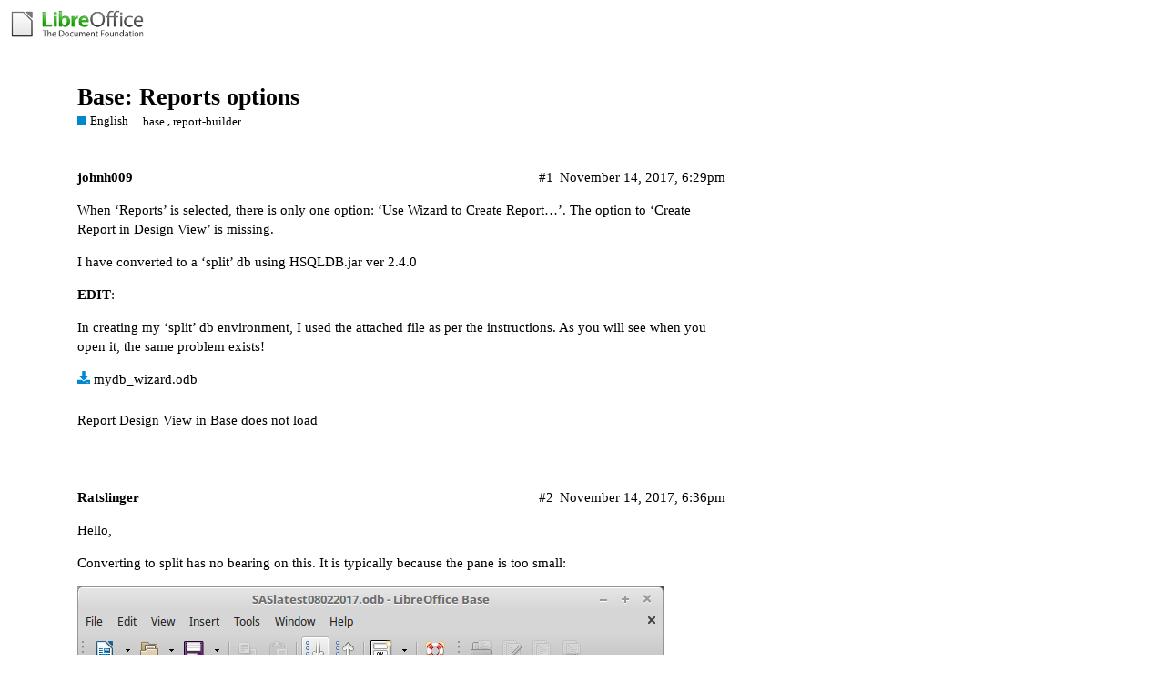

--- FILE ---
content_type: text/html; charset=utf-8
request_url: https://ask.libreoffice.org/t/base-reports-options/29067
body_size: 5115
content:
<!DOCTYPE html>
<html lang="en">
  <head>
    <meta charset="utf-8">
    <title>Base: Reports options - English - Ask LibreOffice</title>
    <meta name="description" content="When ‘Reports’ is selected, there is only one option: ‘Use Wizard to Create Report…’. The option to ‘Create Report in Design View’ is missing. 
I have converted to a ‘split’ db using HSQLDB.jar ver 2.4.0 
EDIT: 
In creat&amp;hellip;">
    <meta name="generator" content="Discourse 2.8.14 - https://github.com/discourse/discourse version 2.8.14">
<link rel="icon" type="image/png" href="https://ask.libreoffice.org/uploads/asklibo/optimized/1X/18bce28c48847a92890104048c5a6b897dd4837c_2_32x32.ico">
<link rel="apple-touch-icon" type="image/png" href="https://ask.libreoffice.org/uploads/asklibo/optimized/3X/1/8/186b0f847089f0083e2a4b10e8ffbf762f5bc0e8_2_180x180.png">
<meta name="theme-color" content="#ffffff">
<meta name="viewport" content="width=device-width, initial-scale=1.0, minimum-scale=1.0, user-scalable=yes, viewport-fit=cover">
<link rel="canonical" href="https://ask.libreoffice.org/t/base-reports-options/29067" />
<script type="application/ld+json">{"@context":"http://schema.org","@type":"WebSite","url":"https://ask.libreoffice.org","potentialAction":{"@type":"SearchAction","target":"https://ask.libreoffice.org/search?q={search_term_string}","query-input":"required name=search_term_string"}}</script>
<link rel="search" type="application/opensearchdescription+xml" href="https://ask.libreoffice.org/opensearch.xml" title="Ask LibreOffice Search">

      <link href="/stylesheets/desktop_d27751ec6caaa804b1e4b2689a2833daa4bb5e56.css?__ws=ask.libreoffice.org" media="all" rel="stylesheet" data-target="desktop"  />
      <link href="/stylesheets/desktop_theme_1_9cfee57c5db6db6929cb63f093be6b170e819328.css?__ws=ask.libreoffice.org" media="all" rel="stylesheet" data-target="desktop_theme" data-theme-id="1" data-theme-name="default"/>
    
<script src="/theme-javascripts/6bde80bd6ba145910a3745342e3bcd7661b64c16.js?__ws=ask.libreoffice.org"></script>
    
        <link rel="alternate" type="application/rss+xml" title="RSS feed of &#39;Base: Reports options&#39;" href="https://ask.libreoffice.org/t/base-reports-options/29067.rss" />
    <meta property="og:site_name" content="Ask LibreOffice" />
<meta property="og:type" content="website" />
<meta name="twitter:card" content="summary" />
<meta name="twitter:image" content="https://ask.libreoffice.org/uploads/asklibo/original/3X/0/b/0ba00780dee0c302905029ef3da90c89bed88b03.png" />
<meta property="og:image" content="https://ask.libreoffice.org/uploads/asklibo/original/3X/0/b/0ba00780dee0c302905029ef3da90c89bed88b03.png" />
<meta property="og:url" content="https://ask.libreoffice.org/t/base-reports-options/29067" />
<meta name="twitter:url" content="https://ask.libreoffice.org/t/base-reports-options/29067" />
<meta property="og:title" content="Base: Reports options" />
<meta name="twitter:title" content="Base: Reports options" />
<meta property="og:description" content="When ‘Reports’ is selected, there is only one option: ‘Use Wizard to Create Report…’. The option to ‘Create Report in Design View’ is missing.  I have converted to a ‘split’ db using HSQLDB.jar ver 2.4.0  EDIT:  In creating my ‘split’ db environment, I used the attached file as per the instructions. As you will see when you open it, the same problem exists!  mydb_wizard.odb" />
<meta name="twitter:description" content="When ‘Reports’ is selected, there is only one option: ‘Use Wizard to Create Report…’. The option to ‘Create Report in Design View’ is missing.  I have converted to a ‘split’ db using HSQLDB.jar ver 2.4.0  EDIT:  In creating my ‘split’ db environment, I used the attached file as per the instructions. As you will see when you open it, the same problem exists!  mydb_wizard.odb" />
<meta property="article:published_time" content="2017-11-14T18:29:49+00:00" />
<meta property="og:ignore_canonical" content="true" />


    <script type="application/ld+json">{"@context":"http://schema.org","@type":"QAPage","name":"Base: Reports options","mainEntity":{"@type":"Question","name":"Base: Reports options","text":"When ‘Reports’ is selected, there is only one option: ‘Use Wizard to Create Report…’. The option to ‘Create Report in Design View’ is missing.\n\nI have converted to a ‘split’ db using HSQLDB.jar ver 2.4.0\n\nEDIT:\n\nIn creating my ‘split’ db environment, I used the attached file as per the instructions.&hellip;","upvoteCount":0,"answerCount":1,"dateCreated":"2017-11-14T18:29:49.000Z","author":{"@type":"Person","name":""},"acceptedAnswer":{"@type":"Answer","text":"Yes, it does seem to be LO version/distro related - see link below:\n\n<a href=\"https://bugs.debian.org/cgi-bin/bugreport.cgi?bug=875688\" class=\"onebox\" target=\"_blank\" rel=\"noopener nofollow ugc\">https://bugs.debian.org/cgi-bin/bugreport.cgi?bug=875688<\/a>\n\nA system update yesterday that included libreoffice (to version 5.4.4.2, build ID 1:5.4.4.1), has eradicated the problem.","upvoteCount":0,"dateCreated":"2017-11-14T19:22:22.000Z","url":"https://ask.libreoffice.org/t/base-reports-options/29067/10","author":{"@type":"Person","name":"johnh009"}}}}</script>
  </head>
  <body class="crawler">
    
    <header>
      <a href="/">
          <img src="https://ask.libreoffice.org/uploads/asklibo/original/1X/1eec1ce28d4605f25e751aea59dbef2bc0782151.png" alt="Ask LibreOffice" id="site-logo" style="max-width: 150px;">
      </a>
    </header>
    <div id="main-outlet" class="wrap">
        <div id="topic-title">
    <h1>
      <a href="/t/base-reports-options/29067">Base: Reports options</a>
    </h1>

      <div class="topic-category" itemscope itemtype="http://schema.org/BreadcrumbList">
          <span itemprop="itemListElement" itemscope itemtype="http://schema.org/ListItem">
            <a href="https://ask.libreoffice.org/c/english/5" class="badge-wrapper bullet" itemprop="item">
              <span class='badge-category-bg' style='background-color: #0088CC'></span>
              <span class='badge-category clear-badge'>
                <span class='category-name' itemprop='name'>English</span>
              </span>
            </a>
            <meta itemprop="position" content="1" />
          </span>
      </div>

      <div class="topic-category">
        <div class='discourse-tags list-tags'>
            <a href='https://ask.libreoffice.org/tag/base' class='discourse-tag' rel="tag">base</a>, 
            <a href='https://ask.libreoffice.org/tag/report-builder' class='discourse-tag' rel="tag">report-builder</a>
        </div>
      </div>
  </div>

  


      <div itemscope itemtype='http://schema.org/DiscussionForumPosting' class='topic-body crawler-post'>
        <div class='crawler-post-meta'>
          <div itemprop='publisher' itemscope itemtype="http://schema.org/Organization">
            <meta itemprop='name' content='The Document Foundation'>
              <div itemprop='logo' itemscope itemtype="http://schema.org/ImageObject">
                <meta itemprop='url' content='https://ask.libreoffice.org/uploads/asklibo/original/1X/1eec1ce28d4605f25e751aea59dbef2bc0782151.png'>
              </div>
          </div>
          <span class="creator" itemprop="author" itemscope itemtype="http://schema.org/Person">
            <a itemprop="url" href='https://ask.libreoffice.org/u/johnh009'><span itemprop='name'>johnh009</span></a>
            
          </span>

          <link itemprop="mainEntityOfPage" href="https://ask.libreoffice.org/t/base-reports-options/29067">


          <span class="crawler-post-infos">
              <time itemprop='datePublished' datetime='2017-11-14T18:29:49Z' class='post-time'>
                November 14, 2017,  6:29pm
              </time>
              <meta itemprop='dateModified' content='2017-11-14T18:29:49Z'>
          <span itemprop='position'>#1</span>
          </span>
        </div>
        <div class='post' itemprop='articleBody'>
          <p>When ‘Reports’ is selected, there is only one option: ‘Use Wizard to Create Report…’. The option to ‘Create Report in Design View’ is missing.</p>
<p>I have converted to a ‘split’ db using HSQLDB.jar ver 2.4.0</p>
<p><strong>EDIT</strong>:</p>
<p>In creating my ‘split’ db environment, I used the attached file as per the instructions. As you will see when you open it, the same problem exists!</p>
<p><a class="attachment" href="/uploads/short-url/xXuXSqifVLw6660wzB9u0EQfXNN.odb">mydb_wizard.odb</a></p>
        </div>

        <meta itemprop='headline' content='Base: Reports options'>
          <meta itemprop='keywords' content='base, report-builder'>

        <div itemprop="interactionStatistic" itemscope itemtype="http://schema.org/InteractionCounter">
           <meta itemprop="interactionType" content="http://schema.org/LikeAction"/>
           <meta itemprop="userInteractionCount" content="0" />
           <span class='post-likes'></span>
         </div>

         <div itemprop="interactionStatistic" itemscope itemtype="http://schema.org/InteractionCounter">
            <meta itemprop="interactionType" content="http://schema.org/CommentAction"/>
            <meta itemprop="userInteractionCount" content="0" />
          </div>

            <div class='crawler-linkback-list' itemscope itemtype='http://schema.org/ItemList'>
                  <div itemprop='itemListElement' itemscope itemtype='http://schema.org/ListItem'>
                    <a href="https://ask.libreoffice.org/t/report-design-view-in-base-does-not-load/109416" itemscope itemtype='http://schema.org/DiscussionForumPosting' itemprop='item'>
                      <meta itemprop='url' content='https://ask.libreoffice.org/t/report-design-view-in-base-does-not-load/109416'>
                      <span itemprop='name'>Report Design View in Base does not load</span>
                    </a>
                    <meta itemprop='position' content='2'>
                  </div>
            </div>
      </div>
      <div itemscope itemtype='http://schema.org/DiscussionForumPosting' class='topic-body crawler-post'>
        <div class='crawler-post-meta'>
          <div itemprop='publisher' itemscope itemtype="http://schema.org/Organization">
            <meta itemprop='name' content='The Document Foundation'>
              <div itemprop='logo' itemscope itemtype="http://schema.org/ImageObject">
                <meta itemprop='url' content='https://ask.libreoffice.org/uploads/asklibo/original/1X/1eec1ce28d4605f25e751aea59dbef2bc0782151.png'>
              </div>
          </div>
          <span class="creator" itemprop="author" itemscope itemtype="http://schema.org/Person">
            <a itemprop="url" href='https://ask.libreoffice.org/u/Ratslinger'><span itemprop='name'>Ratslinger</span></a>
            
          </span>

          <link itemprop="mainEntityOfPage" href="https://ask.libreoffice.org/t/base-reports-options/29067">

            <link itemprop="image" href="https://ask.libreoffice.org/uploads/asklibo/original/2X/8/8756998fe31210c6909b78b3a4d1ebbd122be8d0.png">

          <span class="crawler-post-infos">
              <time itemprop='datePublished' datetime='2017-11-14T18:36:43Z' class='post-time'>
                November 14, 2017,  6:36pm
              </time>
              <meta itemprop='dateModified' content='2017-11-14T18:36:43Z'>
          <span itemprop='position'>#2</span>
          </span>
        </div>
        <div class='post' itemprop='articleBody'>
          <p>Hello,</p>
<p>Converting to split has no bearing on this.  It is typically because the pane is too small:</p>
<p><img src="https://ask.libreoffice.org/uploads/asklibo/original/2X/8/8756998fe31210c6909b78b3a4d1ebbd122be8d0.png" alt="image description" data-base62-sha1="jjfZRGAv2AKLypuIzBleCiWO8CI" width="644" height="467"></p>
<p>Either use the mouse to make  pane larger (cursor will change to double arrow, then drag down) or simply scroll top <code>Tasks</code> area:</p>
<p><img src="https://ask.libreoffice.org/uploads/asklibo/original/2X/b/be5e6f61dd4568f8b70a4faf3b79d30e1d61f55f.png" alt="image description" data-base62-sha1="ra52PnZSlrUZVtld2aVSMkEAFR5" width="644" height="467"></p>
<p>Edit:</p>
<p>Don’t know where this split came from but it is not what I typically use - <a href="https://forum.openoffice.org/en/forum/viewtopic.php?f=83&amp;t=65980">this one</a> or <a href="https://forum.openoffice.org/en/forum/viewtopic.php?f=83&amp;t=61183">this one</a>.</p>
<p>However, even with what you posted, I don’t see a problem:</p>
<p><img src="https://ask.libreoffice.org/uploads/asklibo/original/2X/e/ec8e2c9e438af4d0aa8fdbaa4651decc232815b3.png" alt="image description" data-base62-sha1="xKFhYU0o7Nbg2gZkyroNctl7YUX" width="644" height="467"></p>
<p>Has to be something in your system/distro.</p>
        </div>

        <meta itemprop='headline' content='Base: Reports options'>

        <div itemprop="interactionStatistic" itemscope itemtype="http://schema.org/InteractionCounter">
           <meta itemprop="interactionType" content="http://schema.org/LikeAction"/>
           <meta itemprop="userInteractionCount" content="0" />
           <span class='post-likes'></span>
         </div>

         <div itemprop="interactionStatistic" itemscope itemtype="http://schema.org/InteractionCounter">
            <meta itemprop="interactionType" content="http://schema.org/CommentAction"/>
            <meta itemprop="userInteractionCount" content="7" />
          </div>

      </div>
      <div itemscope itemtype='http://schema.org/DiscussionForumPosting' class='topic-body crawler-post'>
        <div class='crawler-post-meta'>
          <div itemprop='publisher' itemscope itemtype="http://schema.org/Organization">
            <meta itemprop='name' content='The Document Foundation'>
              <div itemprop='logo' itemscope itemtype="http://schema.org/ImageObject">
                <meta itemprop='url' content='https://ask.libreoffice.org/uploads/asklibo/original/1X/1eec1ce28d4605f25e751aea59dbef2bc0782151.png'>
              </div>
          </div>
          <span class="creator" itemprop="author" itemscope itemtype="http://schema.org/Person">
            <a itemprop="url" href='https://ask.libreoffice.org/u/johnh009'><span itemprop='name'>johnh009</span></a>
            
          </span>

          <link itemprop="mainEntityOfPage" href="https://ask.libreoffice.org/t/base-reports-options/29067">


          <span class="crawler-post-infos">
              <time itemprop='datePublished' datetime='2017-11-14T18:54:19Z' class='post-time'>
                November 14, 2017,  6:54pm
              </time>
              <meta itemprop='dateModified' content='2017-11-14T18:54:19Z'>
          <span itemprop='position'>#3</span>
          </span>
        </div>
        <div class='post' itemprop='articleBody'>
          <p>No, I’m afraid not. If only it was that easy, I might have worked it out for myself <img src="https://ask.libreoffice.org/images/emoji/twitter/slight_smile.png?v=9" title=":slight_smile:" class="emoji" alt=":slight_smile:"></p>
<p>The option is not there.</p>
        </div>

        <meta itemprop='headline' content='Base: Reports options'>

        <div itemprop="interactionStatistic" itemscope itemtype="http://schema.org/InteractionCounter">
           <meta itemprop="interactionType" content="http://schema.org/LikeAction"/>
           <meta itemprop="userInteractionCount" content="0" />
           <span class='post-likes'></span>
         </div>

         <div itemprop="interactionStatistic" itemscope itemtype="http://schema.org/InteractionCounter">
            <meta itemprop="interactionType" content="http://schema.org/CommentAction"/>
            <meta itemprop="userInteractionCount" content="0" />
          </div>

      </div>
      <div itemscope itemtype='http://schema.org/DiscussionForumPosting' class='topic-body crawler-post'>
        <div class='crawler-post-meta'>
          <div itemprop='publisher' itemscope itemtype="http://schema.org/Organization">
            <meta itemprop='name' content='The Document Foundation'>
              <div itemprop='logo' itemscope itemtype="http://schema.org/ImageObject">
                <meta itemprop='url' content='https://ask.libreoffice.org/uploads/asklibo/original/1X/1eec1ce28d4605f25e751aea59dbef2bc0782151.png'>
              </div>
          </div>
          <span class="creator" itemprop="author" itemscope itemtype="http://schema.org/Person">
            <a itemprop="url" href='https://ask.libreoffice.org/u/Ratslinger'><span itemprop='name'>Ratslinger</span></a>
            
          </span>

          <link itemprop="mainEntityOfPage" href="https://ask.libreoffice.org/t/base-reports-options/29067">


          <span class="crawler-post-infos">
              <time itemprop='datePublished' datetime='2017-11-14T19:00:01Z' class='post-time'>
                November 14, 2017,  7:00pm
              </time>
              <meta itemprop='dateModified' content='2017-11-14T19:00:01Z'>
          <span itemprop='position'>#4</span>
          </span>
        </div>
        <div class='post' itemprop='articleBody'>
          <p>Can you post sample DB.  Given you enough Karma.  Please no Confidential/Personal data.  Have never heard or seen the likes.</p>
        </div>

        <meta itemprop='headline' content='Base: Reports options'>

        <div itemprop="interactionStatistic" itemscope itemtype="http://schema.org/InteractionCounter">
           <meta itemprop="interactionType" content="http://schema.org/LikeAction"/>
           <meta itemprop="userInteractionCount" content="0" />
           <span class='post-likes'></span>
         </div>

         <div itemprop="interactionStatistic" itemscope itemtype="http://schema.org/InteractionCounter">
            <meta itemprop="interactionType" content="http://schema.org/CommentAction"/>
            <meta itemprop="userInteractionCount" content="0" />
          </div>

      </div>
      <div itemscope itemtype='http://schema.org/DiscussionForumPosting' class='topic-body crawler-post'>
        <div class='crawler-post-meta'>
          <div itemprop='publisher' itemscope itemtype="http://schema.org/Organization">
            <meta itemprop='name' content='The Document Foundation'>
              <div itemprop='logo' itemscope itemtype="http://schema.org/ImageObject">
                <meta itemprop='url' content='https://ask.libreoffice.org/uploads/asklibo/original/1X/1eec1ce28d4605f25e751aea59dbef2bc0782151.png'>
              </div>
          </div>
          <span class="creator" itemprop="author" itemscope itemtype="http://schema.org/Person">
            <a itemprop="url" href='https://ask.libreoffice.org/u/johnh009'><span itemprop='name'>johnh009</span></a>
            
          </span>

          <link itemprop="mainEntityOfPage" href="https://ask.libreoffice.org/t/base-reports-options/29067">


          <span class="crawler-post-infos">
              <time itemprop='datePublished' datetime='2017-11-14T19:57:44Z' class='post-time'>
                November 14, 2017,  7:57pm
              </time>
              <meta itemprop='dateModified' content='2017-11-14T19:57:44Z'>
          <span itemprop='position'>#5</span>
          </span>
        </div>
        <div class='post' itemprop='articleBody'>
          <p>OK, thanks for that. Strange!</p>
<p>I’ll have a look around my system and ‘google’ some more. I’ll post an update if I find anything.</p>
        </div>

        <meta itemprop='headline' content='Base: Reports options'>

        <div itemprop="interactionStatistic" itemscope itemtype="http://schema.org/InteractionCounter">
           <meta itemprop="interactionType" content="http://schema.org/LikeAction"/>
           <meta itemprop="userInteractionCount" content="0" />
           <span class='post-likes'></span>
         </div>

         <div itemprop="interactionStatistic" itemscope itemtype="http://schema.org/InteractionCounter">
            <meta itemprop="interactionType" content="http://schema.org/CommentAction"/>
            <meta itemprop="userInteractionCount" content="0" />
          </div>

      </div>
      <div itemscope itemtype='http://schema.org/DiscussionForumPosting' class='topic-body crawler-post'>
        <div class='crawler-post-meta'>
          <div itemprop='publisher' itemscope itemtype="http://schema.org/Organization">
            <meta itemprop='name' content='The Document Foundation'>
              <div itemprop='logo' itemscope itemtype="http://schema.org/ImageObject">
                <meta itemprop='url' content='https://ask.libreoffice.org/uploads/asklibo/original/1X/1eec1ce28d4605f25e751aea59dbef2bc0782151.png'>
              </div>
          </div>
          <span class="creator" itemprop="author" itemscope itemtype="http://schema.org/Person">
            <a itemprop="url" href='https://ask.libreoffice.org/u/johnh009'><span itemprop='name'>johnh009</span></a>
            
          </span>

          <link itemprop="mainEntityOfPage" href="https://ask.libreoffice.org/t/base-reports-options/29067">


          <span class="crawler-post-infos">
              <time itemprop='datePublished' datetime='2017-11-14T19:57:44Z' class='post-time'>
                November 14, 2017,  7:57pm
              </time>
              <meta itemprop='dateModified' content='2017-11-14T19:57:44Z'>
          <span itemprop='position'>#6</span>
          </span>
        </div>
        <div class='post' itemprop='articleBody'>
          <p>OK, thanks for that. Strange!</p>
<p>I’ll have a look around my system and ‘google’ some more. I’ll post an update if I find anything.</p>
        </div>

        <meta itemprop='headline' content='Base: Reports options'>

        <div itemprop="interactionStatistic" itemscope itemtype="http://schema.org/InteractionCounter">
           <meta itemprop="interactionType" content="http://schema.org/LikeAction"/>
           <meta itemprop="userInteractionCount" content="0" />
           <span class='post-likes'></span>
         </div>

         <div itemprop="interactionStatistic" itemscope itemtype="http://schema.org/InteractionCounter">
            <meta itemprop="interactionType" content="http://schema.org/CommentAction"/>
            <meta itemprop="userInteractionCount" content="0" />
          </div>

      </div>
      <div itemscope itemtype='http://schema.org/DiscussionForumPosting' class='topic-body crawler-post'>
        <div class='crawler-post-meta'>
          <div itemprop='publisher' itemscope itemtype="http://schema.org/Organization">
            <meta itemprop='name' content='The Document Foundation'>
              <div itemprop='logo' itemscope itemtype="http://schema.org/ImageObject">
                <meta itemprop='url' content='https://ask.libreoffice.org/uploads/asklibo/original/1X/1eec1ce28d4605f25e751aea59dbef2bc0782151.png'>
              </div>
          </div>
          <span class="creator" itemprop="author" itemscope itemtype="http://schema.org/Person">
            <a itemprop="url" href='https://ask.libreoffice.org/u/Ratslinger'><span itemprop='name'>Ratslinger</span></a>
            
          </span>

          <link itemprop="mainEntityOfPage" href="https://ask.libreoffice.org/t/base-reports-options/29067">


          <span class="crawler-post-infos">
              <time itemprop='datePublished' datetime='2017-11-14T20:13:48Z' class='post-time'>
                November 14, 2017,  8:13pm
              </time>
              <meta itemprop='dateModified' content='2017-11-14T20:13:48Z'>
          <span itemprop='position'>#7</span>
          </span>
        </div>
        <div class='post' itemprop='articleBody'>
          <p>Keep in mind this could be a distro LO version problem.</p>
        </div>

        <meta itemprop='headline' content='Base: Reports options'>

        <div itemprop="interactionStatistic" itemscope itemtype="http://schema.org/InteractionCounter">
           <meta itemprop="interactionType" content="http://schema.org/LikeAction"/>
           <meta itemprop="userInteractionCount" content="0" />
           <span class='post-likes'></span>
         </div>

         <div itemprop="interactionStatistic" itemscope itemtype="http://schema.org/InteractionCounter">
            <meta itemprop="interactionType" content="http://schema.org/CommentAction"/>
            <meta itemprop="userInteractionCount" content="0" />
          </div>

      </div>
      <div itemscope itemtype='http://schema.org/DiscussionForumPosting' class='topic-body crawler-post'>
        <div class='crawler-post-meta'>
          <div itemprop='publisher' itemscope itemtype="http://schema.org/Organization">
            <meta itemprop='name' content='The Document Foundation'>
              <div itemprop='logo' itemscope itemtype="http://schema.org/ImageObject">
                <meta itemprop='url' content='https://ask.libreoffice.org/uploads/asklibo/original/1X/1eec1ce28d4605f25e751aea59dbef2bc0782151.png'>
              </div>
          </div>
          <span class="creator" itemprop="author" itemscope itemtype="http://schema.org/Person">
            <a itemprop="url" href='https://ask.libreoffice.org/u/johnh009'><span itemprop='name'>johnh009</span></a>
            
          </span>

          <link itemprop="mainEntityOfPage" href="https://ask.libreoffice.org/t/base-reports-options/29067">


          <span class="crawler-post-infos">
              <time itemprop='datePublished' datetime='2017-11-14T21:09:19Z' class='post-time'>
                November 14, 2017,  9:09pm
              </time>
              <meta itemprop='dateModified' content='2017-11-14T21:09:19Z'>
          <span itemprop='position'>#8</span>
          </span>
        </div>
        <div class='post' itemprop='articleBody'>
          <p>Yes, it does seem to be LO version/distro related - see link below:</p>
<p><a href="https://bugs.debian.org/cgi-bin/bugreport.cgi?bug=875688" class="onebox" target="_blank" rel="noopener nofollow ugc">https://bugs.debian.org/cgi-bin/bugreport.cgi?bug=875688</a></p>
        </div>

        <meta itemprop='headline' content='Base: Reports options'>

        <div itemprop="interactionStatistic" itemscope itemtype="http://schema.org/InteractionCounter">
           <meta itemprop="interactionType" content="http://schema.org/LikeAction"/>
           <meta itemprop="userInteractionCount" content="0" />
           <span class='post-likes'></span>
         </div>

         <div itemprop="interactionStatistic" itemscope itemtype="http://schema.org/InteractionCounter">
            <meta itemprop="interactionType" content="http://schema.org/CommentAction"/>
            <meta itemprop="userInteractionCount" content="0" />
          </div>

      </div>
      <div itemscope itemtype='http://schema.org/DiscussionForumPosting' class='topic-body crawler-post'>
        <div class='crawler-post-meta'>
          <div itemprop='publisher' itemscope itemtype="http://schema.org/Organization">
            <meta itemprop='name' content='The Document Foundation'>
              <div itemprop='logo' itemscope itemtype="http://schema.org/ImageObject">
                <meta itemprop='url' content='https://ask.libreoffice.org/uploads/asklibo/original/1X/1eec1ce28d4605f25e751aea59dbef2bc0782151.png'>
              </div>
          </div>
          <span class="creator" itemprop="author" itemscope itemtype="http://schema.org/Person">
            <a itemprop="url" href='https://ask.libreoffice.org/u/johnh009'><span itemprop='name'>johnh009</span></a>
            
          </span>

          <link itemprop="mainEntityOfPage" href="https://ask.libreoffice.org/t/base-reports-options/29067">


          <span class="crawler-post-infos">
              <time itemprop='datePublished' datetime='2017-12-29T15:02:56Z' class='post-time'>
                December 29, 2017,  3:02pm
              </time>
              <meta itemprop='dateModified' content='2017-12-29T15:02:56Z'>
          <span itemprop='position'>#9</span>
          </span>
        </div>
        <div class='post' itemprop='articleBody'>
          <p>A system update yesterday that included libreoffice (to version 5.4.4.2, build ID 1:5.4.4.1), has eradicated the problem. I’ll mark this as ‘Solved’</p>
        </div>

        <meta itemprop='headline' content='Base: Reports options'>

        <div itemprop="interactionStatistic" itemscope itemtype="http://schema.org/InteractionCounter">
           <meta itemprop="interactionType" content="http://schema.org/LikeAction"/>
           <meta itemprop="userInteractionCount" content="0" />
           <span class='post-likes'></span>
         </div>

         <div itemprop="interactionStatistic" itemscope itemtype="http://schema.org/InteractionCounter">
            <meta itemprop="interactionType" content="http://schema.org/CommentAction"/>
            <meta itemprop="userInteractionCount" content="0" />
          </div>

      </div>
      <div itemscope itemtype='http://schema.org/DiscussionForumPosting' class='topic-body crawler-post'>
        <div class='crawler-post-meta'>
          <div itemprop='publisher' itemscope itemtype="http://schema.org/Organization">
            <meta itemprop='name' content='The Document Foundation'>
              <div itemprop='logo' itemscope itemtype="http://schema.org/ImageObject">
                <meta itemprop='url' content='https://ask.libreoffice.org/uploads/asklibo/original/1X/1eec1ce28d4605f25e751aea59dbef2bc0782151.png'>
              </div>
          </div>
          <span class="creator" itemprop="author" itemscope itemtype="http://schema.org/Person">
            <a itemprop="url" href='https://ask.libreoffice.org/u/johnh009'><span itemprop='name'>johnh009</span></a>
            
          </span>

          <link itemprop="mainEntityOfPage" href="https://ask.libreoffice.org/t/base-reports-options/29067">


          <span class="crawler-post-infos">
              <time itemprop='datePublished' datetime='2017-11-14T19:22:22Z' class='post-time'>
                November 14, 2017,  7:22pm
              </time>
              <meta itemprop='dateModified' content='2017-11-14T19:22:22Z'>
          <span itemprop='position'>#10</span>
          </span>
        </div>
        <div class='post' itemprop='articleBody'>
          <p>Yes, it does seem to be LO version/distro related - see link below:</p>
<p><a href="https://bugs.debian.org/cgi-bin/bugreport.cgi?bug=875688" class="onebox" target="_blank" rel="noopener nofollow ugc">https://bugs.debian.org/cgi-bin/bugreport.cgi?bug=875688</a></p>
<p>A system update yesterday that included libreoffice (to version 5.4.4.2, build ID 1:5.4.4.1), has eradicated the problem.</p>
        </div>

        <meta itemprop='headline' content='Base: Reports options'>

        <div itemprop="interactionStatistic" itemscope itemtype="http://schema.org/InteractionCounter">
           <meta itemprop="interactionType" content="http://schema.org/LikeAction"/>
           <meta itemprop="userInteractionCount" content="0" />
           <span class='post-likes'></span>
         </div>

         <div itemprop="interactionStatistic" itemscope itemtype="http://schema.org/InteractionCounter">
            <meta itemprop="interactionType" content="http://schema.org/CommentAction"/>
            <meta itemprop="userInteractionCount" content="0" />
          </div>

      </div>
      <div itemscope itemtype='http://schema.org/DiscussionForumPosting' class='topic-body crawler-post'>
        <div class='crawler-post-meta'>
          <div itemprop='publisher' itemscope itemtype="http://schema.org/Organization">
            <meta itemprop='name' content='The Document Foundation'>
              <div itemprop='logo' itemscope itemtype="http://schema.org/ImageObject">
                <meta itemprop='url' content='https://ask.libreoffice.org/uploads/asklibo/original/1X/1eec1ce28d4605f25e751aea59dbef2bc0782151.png'>
              </div>
          </div>
          <span class="creator" itemprop="author" itemscope itemtype="http://schema.org/Person">
            <a itemprop="url" href='https://ask.libreoffice.org/u/AlexKemp'><span itemprop='name'>AlexKemp</span></a>
            
              closed 
          </span>

          <link itemprop="mainEntityOfPage" href="https://ask.libreoffice.org/t/base-reports-options/29067">


          <span class="crawler-post-infos">
              <time itemprop='datePublished' datetime='2021-02-11T00:53:46Z' class='post-time'>
                February 11, 2021, 12:53am
              </time>
              <meta itemprop='dateModified' content='2021-02-11T00:53:46Z'>
          <span itemprop='position'>#11</span>
          </span>
        </div>
        <div class='post' itemprop='articleBody'>
          
        </div>

        <meta itemprop='headline' content='Base: Reports options'>

        <div itemprop="interactionStatistic" itemscope itemtype="http://schema.org/InteractionCounter">
           <meta itemprop="interactionType" content="http://schema.org/LikeAction"/>
           <meta itemprop="userInteractionCount" content="0" />
           <span class='post-likes'></span>
         </div>

         <div itemprop="interactionStatistic" itemscope itemtype="http://schema.org/InteractionCounter">
            <meta itemprop="interactionType" content="http://schema.org/CommentAction"/>
            <meta itemprop="userInteractionCount" content="0" />
          </div>

      </div>






    </div>
    <footer class="container wrap">
      <nav class='crawler-nav'>
        <ul>
        <li itemscope itemtype='http://schema.org/SiteNavigationElement'>
          <span itemprop='name'>
            <a href='/' itemprop="url">Home </a>
          </span>
        </li>
        <li itemscope itemtype='http://schema.org/SiteNavigationElement'>
          <span itemprop='name'>
            <a href='/categories' itemprop="url">Categories </a>
          </span>
        </li>
        <li itemscope itemtype='http://schema.org/SiteNavigationElement'>
          <span itemprop='name'>
            <a href='/guidelines' itemprop="url">FAQ/Guidelines </a>
          </span>
        </li>
        <li itemscope itemtype='http://schema.org/SiteNavigationElement'>
          <span itemprop='name'>
            <a href='/tos' itemprop="url">Terms of Service </a>
          </span>
        </li>
        <li itemscope itemtype='http://schema.org/SiteNavigationElement'>
          <span itemprop='name'>
            <a href='/privacy' itemprop="url">Privacy Policy </a>
          </span>
        </li>
        </ul>
      </nav>
      <p class='powered-by-link'>Powered by <a href="https://www.discourse.org">Discourse</a>, best viewed with JavaScript enabled</p>
    </footer>
    <div class="tdf-footer-legal">
  <hr>
  <p>
    <a href="https://www.libreoffice.org/imprint" target="_blank">Impressum (Legal Info)</a> |
    <a href="https://www.libreoffice.org/privacy" target="_blank">Datenschutzerklärung (Privacy Policy)</a>
     
    Content on this site is licensed under a <a href="https://creativecommons.org/licenses/by-sa/3.0/legalcode">Creative Commons Attribution Share Alike 3.0</a> license.
    </p>
</div>
    
  </body>
  
</html>
